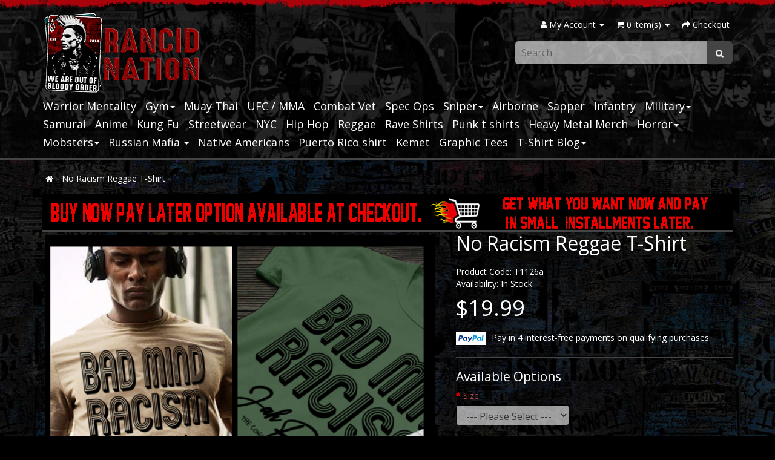

--- FILE ---
content_type: text/html; charset=utf-8
request_url: https://www.rancidnation.com/reggae-versus-racism-t-shirt
body_size: 7866
content:
<!DOCTYPE html>
<!--[if IE]><![endif]-->
<!--[if IE 8 ]><html dir="ltr" lang="en" class="ie8"><![endif]-->
<!--[if IE 9 ]><html dir="ltr" lang="en" class="ie9"><![endif]-->
<!--[if (gt IE 9)|!(IE)]><!-->
<html dir="ltr" lang="en">
<!--<![endif]-->
<head>
<meta charset="UTF-8" />
<meta name="viewport" content="width=device-width, initial-scale=1">
<meta http-equiv="X-UA-Compatible" content="IE=edge">
<meta name="p:domain_verify" content="fb23cf72642e2203997a185105a01937"/>
<title>Haile Selassie I Vs Racism t-shirt</title>
<base href="https://www.rancidnation.com/" />
<meta name="description" content="Black History Emperor Haile Selassie I no racism t-shirt. Soft ring-spun cotton tee. Clear high quality artwork by independent designers. Custom made and ships worldwide within 24 hours." />
<meta name="keywords" content="Reggae, Jamaica, Bob Marley, Haile Selassie, dancehall, Gregory Isaacs, rastafarian, jamrock, ital music, king tubby, rasta flag, jamaican, soca, calypso, afro beat, dub, ska, vybz kartel, rasta lion" />
<script src="catalog/view/javascript/jquery/jquery-2.1.1.min.js" type="text/javascript"></script>
<link href="catalog/view/javascript/bootstrap/css/bootstrap.min.css" rel="stylesheet" media="screen" />
<script src="catalog/view/javascript/bootstrap/js/bootstrap.min.js" type="text/javascript"></script>
<link href="catalog/view/javascript/font-awesome/css/font-awesome.min.css" rel="stylesheet" type="text/css" />
<link href="//fonts.googleapis.com/css?family=Open+Sans:400,400i,300,700" rel="stylesheet" type="text/css" />
<link href="catalog/view/theme/rancidnation/stylesheet/stylesheet.css" rel="stylesheet">
<link href="catalog/view/javascript/jquery/magnific/magnific-popup.css" type="text/css" rel="stylesheet" media="screen" />
<link href="catalog/view/javascript/jquery/datetimepicker/bootstrap-datetimepicker.min.css" type="text/css" rel="stylesheet" media="screen" />
<link href="catalog/view/javascript/jquery/swiper/css/swiper.min.css" type="text/css" rel="stylesheet" media="screen" />
<link href="catalog/view/javascript/jquery/swiper/css/opencart.css" type="text/css" rel="stylesheet" media="screen" />
<script src="catalog/view/javascript/jquery/magnific/jquery.magnific-popup.min.js" type="text/javascript"></script>
<script src="catalog/view/javascript/jquery/datetimepicker/moment/moment.min.js" type="text/javascript"></script>
<script src="catalog/view/javascript/jquery/datetimepicker/moment/moment-with-locales.min.js" type="text/javascript"></script>
<script src="catalog/view/javascript/jquery/datetimepicker/bootstrap-datetimepicker.min.js" type="text/javascript"></script>
<script src="catalog/view/javascript/jquery/swiper/js/swiper.jquery.js" type="text/javascript"></script>
<script src="catalog/view/javascript/common.js" type="text/javascript"></script>
<link href="https://www.rancidnation.com/reggae-versus-racism-t-shirt" rel="canonical" />
<link href="https://www.rancidnation.com/image/catalog/favicon.png" rel="icon" />
<!-- Global site tag (gtag.js) - Google Analytics -->
<script async src="https://www.googletagmanager.com/gtag/js?id=G-H1QKTH5DEP"></script>
<script>
  window.dataLayer = window.dataLayer || [];
  function gtag(){dataLayer.push(arguments);}
  gtag('js', new Date());

  gtag('config', 'G-H1QKTH5DEP');
</script>
</head>
<body>
<div id="topbar"></div>
<header>
  <div class="container">
    <div class="row">
      <div class="col-sm-4">
        <div id="logo" style="margin-top: 20px;">
							<a href="https://www.rancidnation.com/">
					<img src="https://www.rancidnation.com/image/catalog/rancid-nation-tshirts.png" title="Rancid Nation" alt="Rancid Nation" class="img-responsive" />
				</a>
					</div>
      </div>
	  <div class="col-sm-8">
		  <nav id="top">
			  <div id="top-links" class="nav">
				<div class="row">
					<div class="col-lg-12">
						<ul class="list-inline pull-right">
						  <li class="dropdown"><a href="https://www.rancidnation.com/index.php?route=account/account" title="My Account" class="dropdown-toggle" data-toggle="dropdown"><i class="fa fa-user"></i> <span class="hidden-xs hidden-sm hidden-md">My Account</span> <span class="caret"></span></a>
							<ul class="dropdown-menu dropdown-menu-right">
							  							  <li><a href="https://www.rancidnation.com/index.php?route=account/register">Register</a></li>
							  <li><a href="https://www.rancidnation.com/index.php?route=account/login">Login</a></li>
							  							</ul>
						  </li>
						  <li><div id="cart">
  <button type="button" data-toggle="dropdown" data-loading-text="Loading..." class="dropdown-toggle"><i class="fa fa-shopping-cart"></i> <span id="cart-total">0 item(s)</span> <span class="caret"></span></button>
  <ul class="dropdown-menu pull-right">
        <li>
      <p class="text-center">Your shopping cart is empty!</p>
    </li>
      </ul>
</div>
</li>
						  <li><a href="https://www.rancidnation.com/index.php?route=checkout/checkout" title="Checkout"><i class="fa fa-share"></i> <span class="hidden-xs hidden-sm hidden-md">Checkout</span></a>
						  </li>
						</ul>
					</div>
				</div>
				<div class="row">
					<div class="col-lg-6"></div>
					<div class="col-lg-6"><div id="search" class="input-group">
  <input type="text" name="search" value="" placeholder="Search" class="form-control input-lg" />
  <span class="input-group-btn">
    <button type="button" class="btn btn-default btn-lg"><i class="fa fa-search"></i></button>
  </span>
</div></div>
				</div>
			  </div>
		  </nav>
	  </div>
    </div>
  </div>
  <div class="container">
  <nav id="menu" class="navbar">
    <div class="navbar-header"><span id="category" class="visible-xs">Categories</span>
      <button type="button" class="btn btn-navbar navbar-toggle" data-toggle="collapse" data-target=".navbar-ex1-collapse"><i class="fa fa-bars"></i></button>
    </div>
    <div class="collapse navbar-collapse navbar-ex1-collapse">
      <ul class="nav navbar-nav">
                        <li><a href="https://www.rancidnation.com/warrior-mentality">Warrior Mentality</a></li>
                                <li class="dropdown"><a href="https://www.rancidnation.com/gym-motivation-t-shirts" class="dropdown-toggle" data-toggle="dropdown">Gym<span class="caret"></a>
          <div class="dropdown-menu">
            <div class="dropdown-inner">
						              <ul class="list-unstyled">
			  	<li>
			  		<a href="https://www.rancidnation.com/gym-motivation-t-shirts" class="see-all">Show All Gym</a>
				</li>
                                <li><a href="https://www.rancidnation.com/gym-motivation-t-shirts/Soccer-t-shirts">Soccer (24)</a></li>
                              </ul>
              </div>
            </div>
        </li>
                                <li><a href="https://www.rancidnation.com/Muay-Thai-tshirts">Muay Thai</a></li>
                                <li><a href="https://www.rancidnation.com/MMA-Products">UFC / MMA</a></li>
                                <li><a href="https://www.rancidnation.com/armed-forces-tees">Combat Vet</a></li>
                                <li><a href="https://www.rancidnation.com/tactical-tees">Spec Ops</a></li>
                                <li class="dropdown"><a href="https://www.rancidnation.com/Sniper-tshirts" class="dropdown-toggle" data-toggle="dropdown">Sniper<span class="caret"></a>
          <div class="dropdown-menu">
            <div class="dropdown-inner">
						              <ul class="list-unstyled">
			  	<li>
			  		<a href="https://www.rancidnation.com/Sniper-tshirts" class="see-all">Show All Sniper</a>
				</li>
                                <li><a href="https://www.rancidnation.com/Sniper-tshirts/sniper-tees">Sniper Shirt (20)</a></li>
                              </ul>
              </div>
            </div>
        </li>
                                <li><a href="https://www.rancidnation.com/Airborne-tees">Airborne</a></li>
                                <li><a href="https://www.rancidnation.com/sapper-tees">Sapper</a></li>
                                <li><a href="https://www.rancidnation.com/infantryman-tees">Infantry</a></li>
                                <li class="dropdown"><a href="https://www.rancidnation.com/Military-Products" class="dropdown-toggle" data-toggle="dropdown">Military<span class="caret"></a>
          <div class="dropdown-menu">
            <div class="dropdown-inner">
						              <ul class="list-unstyled">
			  	<li>
			  		<a href="https://www.rancidnation.com/Military-Products" class="see-all">Show All Military</a>
				</li>
                                <li><a href="https://www.rancidnation.com/Military-Products/USMC-Products">USMC (311)</a></li>
                                <li><a href="https://www.rancidnation.com/Military-Products/Army-Products">Army (309)</a></li>
                                <li><a href="https://www.rancidnation.com/Military-Products/tactical-training-tees">Tactical (54)</a></li>
                              </ul>
              </div>
            </div>
        </li>
                                <li><a href="https://www.rancidnation.com/samurai-collection">Samurai</a></li>
                                <li><a href="https://www.rancidnation.com/Anime-tshirts">Anime</a></li>
                                <li><a href="https://www.rancidnation.com/Classic-martial-arts-theatre-tees">Kung Fu</a></li>
                                <li><a href="https://www.rancidnation.com/Mens-Products">Streetwear</a></li>
                                <li><a href="https://www.rancidnation.com/streetwear-tees">NYC</a></li>
                                <li><a href="https://www.rancidnation.com/hip-hop-tshirts">Hip Hop</a></li>
                                <li><a href="https://www.rancidnation.com/reggae-collections">Reggae</a></li>
                                <li><a href="https://www.rancidnation.com/rave-shirts">Rave Shirts</a></li>
                                <li><a href="https://www.rancidnation.com/punk-t-shirts-rancid-merch">Punk t shirts</a></li>
                                <li><a href="https://www.rancidnation.com/heavy-metal-tees">Heavy Metal Merch</a></li>
                                <li class="dropdown"><a href="https://www.rancidnation.com/horror-tshirts" class="dropdown-toggle" data-toggle="dropdown">Horror<span class="caret"></a>
          <div class="dropdown-menu">
            <div class="dropdown-inner">
						              <ul class="list-unstyled">
			  	<li>
			  		<a href="https://www.rancidnation.com/horror-tshirts" class="see-all">Show All Horror</a>
				</li>
                                <li><a href="https://www.rancidnation.com/horror-tshirts/race-cars-and-biker-tees">Race Cars &amp; Motorcycles (53)</a></li>
                                <li><a href="https://www.rancidnation.com/horror-tshirts/bdsm-collections">BDSM (82)</a></li>
                              </ul>
              </div>
            </div>
        </li>
                                <li class="dropdown"><a href="https://www.rancidnation.com/Mobsters-category" class="dropdown-toggle" data-toggle="dropdown">Mobsters<span class="caret"></a>
          <div class="dropdown-menu">
            <div class="dropdown-inner">
						              <ul class="list-unstyled">
			  	<li>
			  		<a href="https://www.rancidnation.com/Mobsters-category" class="see-all">Show All Mobsters</a>
				</li>
                                <li><a href="https://www.rancidnation.com/Mobsters-category/el-chapo-tees">EL Chapo (35)</a></li>
                                <li><a href="https://www.rancidnation.com/Mobsters-category/Medellin-Cartel-Tees">Pablo Escobar (44)</a></li>
                              </ul>
              </div>
            </div>
        </li>
                                <li class="dropdown"><a href="https://www.rancidnation.com/russian-category" class="dropdown-toggle" data-toggle="dropdown">Russian Mafia   <span class="caret"></a>
          <div class="dropdown-menu">
            <div class="dropdown-inner">
						              <ul class="list-unstyled">
			  	<li>
			  		<a href="https://www.rancidnation.com/russian-category" class="see-all">Show All Russian Mafia   </a>
				</li>
                                <li><a href="https://www.rancidnation.com/russian-category/russian-criminal-tattoo">russian criminal tattoo hoodies (11)</a></li>
                              </ul>
              </div>
            </div>
        </li>
                                <li><a href="https://www.rancidnation.com/native-american-tshirts">Native Americans</a></li>
                                <li><a href="https://www.rancidnation.com/puerto-rico-shirt">Puerto Rico shirt</a></li>
                                <li><a href="https://www.rancidnation.com/Black-History-Month-Tshirts">Kemet</a></li>
                                <li><a href="https://www.rancidnation.com/Graphic-Tees">Graphic Tees</a></li>
                                <li class="dropdown"><a href="https://www.rancidnation.com/streetwear-blog" class="dropdown-toggle" data-toggle="dropdown">T-Shirt Blog<span class="caret"></a>
          <div class="dropdown-menu">
            <div class="dropdown-inner">
						              <ul class="list-unstyled">
			  	<li>
			  		<a href="https://www.rancidnation.com/streetwear-blog" class="see-all">Show All T-Shirt Blog</a>
				</li>
                                <li><a href="https://www.rancidnation.com/streetwear-blog/movie-review">Blog (2)</a></li>
                                <li><a href="https://www.rancidnation.com/streetwear-blog/military-blog">Military Blog (9)</a></li>
                              </ul>
              </div>
            </div>
        </li>
                      </ul>
    </div>
  </nav>
</div>

</header>

<div id="product-product" class="container">
  <ul class="breadcrumb">
        <li><a href="https://www.rancidnation.com/index.php?route=common/home"><i class="fa fa-home"></i></a></li>
        <li><a href="https://www.rancidnation.com/reggae-versus-racism-t-shirt">No Racism Reggae T-Shirt</a></li>
      </ul>
  <div class="row">
                <div id="content" class="col-sm-12"><div class="swiper-viewport">
  <div id="banner0" class="swiper-container">
    <div class="swiper-wrapper">      <div class="swiper-slide"><img src="https://www.rancidnation.com/image/cache/catalog/1111111111111abanner/BUY%20NOW%20PAY%20LATER2-1140x60.gif" alt="BUY NOW" class="img-responsive" /></div>
      </div>
  </div>
</div>
<script type="text/javascript"><!--
$('#banner0').swiper({
	effect: 'fade',
	autoplay: 2500,
    autoplayDisableOnInteraction: false
});
--></script> 

      <div class="row">                         <div class="col-sm-7">           <ul class="thumbnails">
                        <li><a class="thumbnail" href="https://www.rancidnation.com/image/cache/catalog/1aaaaraggea/D7D9A661-FD3F-44B4-976D-B80E9D11FF76-750x750.jpeg" title="No Racism Reggae T-Shirt"><img src="https://www.rancidnation.com/image/cache/catalog/1aaaaraggea/D7D9A661-FD3F-44B4-976D-B80E9D11FF76-750x750.jpeg" title="No Racism Reggae T-Shirt" alt="No Racism Reggae T-Shirt" /></a></li>
                                  </ul>
                    <ul class="nav nav-tabs">
            <li class="active"><a href="#tab-description" data-toggle="tab">Description</a></li>
                                    <li><a href="#tab-review" data-toggle="tab">Reviews (0)</a></li>
                      </ul>
          <div class="tab-content">
            <div class="tab-pane active" id="tab-description"><p><span style="font-size: 14px;"><span style="font-family: Roboto, HelveticaNeue, Arial, sans-serif; -webkit-text-size-adjust: auto; caret-color: rgb(60, 64, 67); -webkit-tap-highlight-color: rgba(0, 0, 0, 0);">Reggae music Against Racism rastafarian roots jamaican dub style graphic t-shirt.&nbsp;</span><span style="font-family: " .sfuitext";"="">Digitally Printed on soft superior 100% Cotton, Triblend, 50/50 premium Soft Style Quality T-shirts. Not Slim Fit Size XXL is Heavy Cotton. The Design Is Blended into the fabric of the shirt, No Peeling or Cracking High Quality Print. Quick Shipping By USPS First Class mail.</span></span></p>
</div>
                                    <div class="tab-pane" id="tab-review">
              <form class="form-horizontal" id="form-review">
                <div id="review"></div>
                <h2>Write a review</h2>
                                <div class="form-group required">
                  <div class="col-sm-12">
                    <label class="control-label" for="input-name">Your Name</label>
                    <input type="text" name="name" value="" id="input-name" class="form-control" />
                  </div>
                </div>
                <div class="form-group required">
                  <div class="col-sm-12">
                    <label class="control-label" for="input-review">Your Review</label>
                    <textarea name="text" rows="5" id="input-review" class="form-control"></textarea>
                    <div class="help-block"><span class="text-danger">Note:</span> HTML is not translated!</div>
                  </div>
                </div>
                <div class="form-group required">
                  <div class="col-sm-12">
                    <label class="control-label">Rating</label>
                    &nbsp;&nbsp;&nbsp; Bad&nbsp;
                    <input type="radio" name="rating" value="1" />
                    &nbsp;
                    <input type="radio" name="rating" value="2" />
                    &nbsp;
                    <input type="radio" name="rating" value="3" />
                    &nbsp;
                    <input type="radio" name="rating" value="4" />
                    &nbsp;
                    <input type="radio" name="rating" value="5" />
                    &nbsp;Good</div>
                </div>
                
                <div class="buttons clearfix">
                  <div class="pull-right">
                    <button type="button" id="button-review" data-loading-text="Loading..." class="btn btn-primary">Continue</button>
                  </div>
                </div>
                              </form>
            </div>
            </div>
        </div>
                                <div class="col-sm-5">
          <h1>No Racism Reggae T-Shirt</h1>
          <ul class="list-unstyled">
                        <li>Product Code: T1126a</li>
                        <li>Availability: In Stock</li>
          </ul>
                    <ul class="list-unstyled">
                        <li>
              <h2 style="font-size:36px;">$19.99</h2>
            </li>
                                                			<span style="margin-top:20px; display:block;"><img style="margin-right: 5px;max-width: 50px;background: #fff; padding: 4px;" src="/catalog/view/theme/rancidnation/image/paypal.svg"> Pay in 4 interest-free payments on qualifying purchases.</span>
          </ul>
                    <div id="product">             <hr>
            <h3>Available Options</h3>
                                    <div class="form-group required ">
              <label class="control-label" for="input-option9842">Size</label>
              <select name="option[9842]" id="input-option9842" class="form-control">
                <option value=""> --- Please Select --- </option>
                                <option value="44151">S
                 </option>
                                <option value="44152">M
                 </option>
                                <option value="44153">L
                 </option>
                                <option value="44154">XL
                 </option>
                                <option value="44155">XXL
                                (+$2.00)
                 </option>
                              </select>
            </div>
                                                                                                                                                <div class="form-group required ">
              <label class="control-label" for="input-option9843">Colors</label>
              <select name="option[9843]" id="input-option9843" class="form-control">
                <option value=""> --- Please Select --- </option>
                                <option value="44156">White
                 </option>
                                <option value="44164">Cardinal Red
                 </option>
                                <option value="44158">Tank Top (White)
                 </option>
                                <option value="44157">Tan
                 </option>
                                <option value="44161">Light Grey
                 </option>
                                <option value="44163">DARK GREY
                 </option>
                                <option value="44162">Light Blue
                 </option>
                                <option value="44159">HOODIE (Light Grey Only)
                 </option>
                                <option value="44160">Military Green
                 </option>
                              </select>
            </div>
                                                                                                                                                <div class="form-group required ">
              <label class="control-label" for="input-option9844">Style</label>
              <select name="option[9844]" id="input-option9844" class="form-control">
                <option value=""> --- Please Select --- </option>
                                <option value="44166">Tank Top (WHITE)
                                (+$5.00)
                 </option>
                                <option value="44165">GREY HOODIE
                                (+$30.00)
                 </option>
                                <option value="44167">T shirt
                 </option>
                              </select>
            </div>
                                                                                                                                                            <div class="form-group">
              <label class="control-label" for="input-quantity">Qty</label>
              <input type="text" name="quantity" value="1" size="2" id="input-quantity" class="form-control" />
              <input type="hidden" name="product_id" value="3392" />
              <br />
              <button type="button" id="button-cart" data-loading-text="Loading..." class="btn btn-primary btn-lg btn-block"><i class="fa fa-shopping-cart"></i> Add to Cart</button>
            </div>
            </div>
                    <div class="rating">
            <p>              <span class="fa fa-stack"><i class="fa fa-star-o fa-stack-1x"></i></span>                            <span class="fa fa-stack"><i class="fa fa-star-o fa-stack-1x"></i></span>                            <span class="fa fa-stack"><i class="fa fa-star-o fa-stack-1x"></i></span>                            <span class="fa fa-stack"><i class="fa fa-star-o fa-stack-1x"></i></span>                            <span class="fa fa-stack"><i class="fa fa-star-o fa-stack-1x"></i></span>               <a href="" onclick="$('a[href=\'#tab-review\']').trigger('click'); return false;">0 reviews</a> / <a href="" onclick="$('a[href=\'#tab-review\']').trigger('click'); return false;">Write a review</a></p>
            <!-- AddThis Button BEGIN -->
            <div class="addthis_toolbox addthis_default_style" data-url="https://www.rancidnation.com/reggae-versus-racism-t-shirt"><a class="addthis_button_facebook_like" fb:like:layout="button_count"></a> <a class="addthis_button_tweet"></a> <a class="addthis_button_pinterest_pinit"></a> <a class="addthis_counter addthis_pill_style"></a></div>
            <script type="text/javascript" src="//s7.addthis.com/js/300/addthis_widget.js#pubid=ra-515eeaf54693130e"></script>
            <!-- AddThis Button END -->
          </div>
           </div>
      </div>
            <h3>Related Products</h3>
      <div class="row">                                         <div class="col-xs-6 col-sm-3">
          <div class="product-thumb transition">
            <div class="image"><a href="https://www.rancidnation.com/gregory-isaacs-bass-culture-cool-ruler-reggae-design-available-on-t-shirt-and-tank-top-men-fashion"><img src="https://www.rancidnation.com/image/cache/data/ART%20TWO%20SD/ART%20TWO%20SE/gregory%20isaacs%20boom%20box-265x265.gif" alt="Gregory Isaacs cool ruler t shirt" title="Gregory Isaacs cool ruler t shirt" class="img-responsive" /></a></div>
            <div class="caption">
              <p><a href="https://www.rancidnation.com/gregory-isaacs-bass-culture-cool-ruler-reggae-design-available-on-t-shirt-and-tank-top-men-fashion">Gregory Isaacs cool ruler t shirt</a></p>
                                          <p class="price">                 $19.99
                                 </p>
               </div>
            <div class="button-group">
              <button type="button" onclick="cart.add('655', '1');"><span class="hidden-xs hidden-sm hidden-md"><i class="fa fa-shopping-cart"></i> Add to Cart</span></button>
              <button type="button" data-toggle="tooltip" title="Add to Wish List" onclick="wishlist.add('655');"><i class="fa fa-heart"></i></button>
              <button type="button" data-toggle="tooltip" title="Compare this Product" onclick="compare.add('655');"><i class="fa fa-exchange"></i></button>
            </div>
          </div>
        </div>
                                                        <div class="col-xs-6 col-sm-3">
          <div class="product-thumb transition">
            <div class="image"><a href="https://www.rancidnation.com/Jah-Rastafari-Conquering-Lion-Of-Judah-Haile-Selassie-Reggae-T-Shirt"><img src="https://www.rancidnation.com/image/cache/data/Blunted/Rastafarian-265x265.gif" alt="Haile Selassie I Rastafarian T Shirt" title="Haile Selassie I Rastafarian T Shirt" class="img-responsive" /></a></div>
            <div class="caption">
              <p><a href="https://www.rancidnation.com/Jah-Rastafari-Conquering-Lion-Of-Judah-Haile-Selassie-Reggae-T-Shirt">Haile Selassie I Rastafarian T Shirt</a></p>
                                          <p class="price">                 $19.99
                                 </p>
               </div>
            <div class="button-group">
              <button type="button" onclick="cart.add('883', '1');"><span class="hidden-xs hidden-sm hidden-md"><i class="fa fa-shopping-cart"></i> Add to Cart</span></button>
              <button type="button" data-toggle="tooltip" title="Add to Wish List" onclick="wishlist.add('883');"><i class="fa fa-heart"></i></button>
              <button type="button" data-toggle="tooltip" title="Compare this Product" onclick="compare.add('883');"><i class="fa fa-exchange"></i></button>
            </div>
          </div>
        </div>
                                                        <div class="col-xs-6 col-sm-3">
          <div class="product-thumb transition">
            <div class="image"><a href="https://www.rancidnation.com/King-jammy’s-reggae-music-dubplate-T-shirt-jamaican-dancehall-retro-rude-boy-tee"><img src="https://www.rancidnation.com/image/cache/data/MIKE%20TYSON/rudeboy5-265x265.jpg" alt="King jammy dubplate t-shirt" title="King jammy dubplate t-shirt" class="img-responsive" /></a></div>
            <div class="caption">
              <p><a href="https://www.rancidnation.com/King-jammy’s-reggae-music-dubplate-T-shirt-jamaican-dancehall-retro-rude-boy-tee">King jammy dubplate t-shirt</a></p>
                                          <p class="price">                 $19.99
                                 </p>
               </div>
            <div class="button-group">
              <button type="button" onclick="cart.add('954', '1');"><span class="hidden-xs hidden-sm hidden-md"><i class="fa fa-shopping-cart"></i> Add to Cart</span></button>
              <button type="button" data-toggle="tooltip" title="Add to Wish List" onclick="wishlist.add('954');"><i class="fa fa-heart"></i></button>
              <button type="button" data-toggle="tooltip" title="Compare this Product" onclick="compare.add('954');"><i class="fa fa-exchange"></i></button>
            </div>
          </div>
        </div>
                                                        <div class="col-xs-6 col-sm-3">
          <div class="product-thumb transition">
            <div class="image"><a href="https://www.rancidnation.com/Haile-Selassie-I-Reggae-lion-crest-t-shirt-ital-vibration-tee"><img src="https://www.rancidnation.com/image/cache/data/Art%20Fight/EIX18-265x265.jpg" alt="Reggae ital vibration haile selassie i t-shirt" title="Reggae ital vibration haile selassie i t-shirt" class="img-responsive" /></a></div>
            <div class="caption">
              <p><a href="https://www.rancidnation.com/Haile-Selassie-I-Reggae-lion-crest-t-shirt-ital-vibration-tee">Reggae ital vibration haile selassie i t-shirt</a></p>
                                          <p class="price">                 $19.99
                                 </p>
               </div>
            <div class="button-group">
              <button type="button" onclick="cart.add('1643', '1');"><span class="hidden-xs hidden-sm hidden-md"><i class="fa fa-shopping-cart"></i> Add to Cart</span></button>
              <button type="button" data-toggle="tooltip" title="Add to Wish List" onclick="wishlist.add('1643');"><i class="fa fa-heart"></i></button>
              <button type="button" data-toggle="tooltip" title="Compare this Product" onclick="compare.add('1643');"><i class="fa fa-exchange"></i></button>
            </div>
          </div>
        </div>
                <div class="clearfix visible-md"></div>
                                                        <div class="col-xs-6 col-sm-3">
          <div class="product-thumb transition">
            <div class="image"><a href="https://www.rancidnation.com/King-Jammy's-Dubplate-Reggae-T-Shirt-Haile-Selassie-Roots-Music"><img src="https://www.rancidnation.com/image/cache/data/ABUSHIDO/fightr16-265x265.gif" alt="King Jammy Reggae T-Shirt" title="King Jammy Reggae T-Shirt" class="img-responsive" /></a></div>
            <div class="caption">
              <p><a href="https://www.rancidnation.com/King-Jammy's-Dubplate-Reggae-T-Shirt-Haile-Selassie-Roots-Music">King Jammy Reggae T-Shirt</a></p>
                            <div class="rating">                  <span class="fa fa-stack"><i class="fa fa-star fa-stack-1x"></i><i class="fa fa-star-o fa-stack-1x"></i></span>                                  <span class="fa fa-stack"><i class="fa fa-star fa-stack-1x"></i><i class="fa fa-star-o fa-stack-1x"></i></span>                                  <span class="fa fa-stack"><i class="fa fa-star fa-stack-1x"></i><i class="fa fa-star-o fa-stack-1x"></i></span>                                  <span class="fa fa-stack"><i class="fa fa-star fa-stack-1x"></i><i class="fa fa-star-o fa-stack-1x"></i></span>                                  <span class="fa fa-stack"><i class="fa fa-star fa-stack-1x"></i><i class="fa fa-star-o fa-stack-1x"></i></span>                  </div>
                                          <p class="price">                 $19.99
                                 </p>
               </div>
            <div class="button-group">
              <button type="button" onclick="cart.add('2184', '1');"><span class="hidden-xs hidden-sm hidden-md"><i class="fa fa-shopping-cart"></i> Add to Cart</span></button>
              <button type="button" data-toggle="tooltip" title="Add to Wish List" onclick="wishlist.add('2184');"><i class="fa fa-heart"></i></button>
              <button type="button" data-toggle="tooltip" title="Compare this Product" onclick="compare.add('2184');"><i class="fa fa-exchange"></i></button>
            </div>
          </div>
        </div>
                                                        <div class="col-xs-6 col-sm-3">
          <div class="product-thumb transition">
            <div class="image"><a href="https://www.rancidnation.com/Gregory-Isaacs-Retro-Reggae-T-Shirt"><img src="https://www.rancidnation.com/image/cache/data/reggae/gregory%20isaacs%20music-265x265.gif" alt="Gregory Isaacs T-Shirt" title="Gregory Isaacs T-Shirt" class="img-responsive" /></a></div>
            <div class="caption">
              <p><a href="https://www.rancidnation.com/Gregory-Isaacs-Retro-Reggae-T-Shirt">Gregory Isaacs T-Shirt</a></p>
                                          <p class="price">                 $19.99
                                 </p>
               </div>
            <div class="button-group">
              <button type="button" onclick="cart.add('2540', '1');"><span class="hidden-xs hidden-sm hidden-md"><i class="fa fa-shopping-cart"></i> Add to Cart</span></button>
              <button type="button" data-toggle="tooltip" title="Add to Wish List" onclick="wishlist.add('2540');"><i class="fa fa-heart"></i></button>
              <button type="button" data-toggle="tooltip" title="Compare this Product" onclick="compare.add('2540');"><i class="fa fa-exchange"></i></button>
            </div>
          </div>
        </div>
                                                        <div class="col-xs-6 col-sm-3">
          <div class="product-thumb transition">
            <div class="image"><a href="https://www.rancidnation.com/King-Yellowman-Jamaican-Dancehall-Reggae-Soundclash-T-Shirt"><img src="https://www.rancidnation.com/image/cache/data/reggae/king%20yellowman%20tee-265x265.gif" alt="King Yellowman Tee" title="King Yellowman Tee" class="img-responsive" /></a></div>
            <div class="caption">
              <p><a href="https://www.rancidnation.com/King-Yellowman-Jamaican-Dancehall-Reggae-Soundclash-T-Shirt">King Yellowman Tee</a></p>
                                          <p class="price">                 $19.99
                                 </p>
               </div>
            <div class="button-group">
              <button type="button" onclick="cart.add('2597', '1');"><span class="hidden-xs hidden-sm hidden-md"><i class="fa fa-shopping-cart"></i> Add to Cart</span></button>
              <button type="button" data-toggle="tooltip" title="Add to Wish List" onclick="wishlist.add('2597');"><i class="fa fa-heart"></i></button>
              <button type="button" data-toggle="tooltip" title="Compare this Product" onclick="compare.add('2597');"><i class="fa fa-exchange"></i></button>
            </div>
          </div>
        </div>
                                                        <div class="col-xs-6 col-sm-3">
          <div class="product-thumb transition">
            <div class="image"><a href="https://www.rancidnation.com/Jamrock-Yardie-Rude-Boy-British-Jamaican-Reggae-T-Shirt"><img src="https://www.rancidnation.com/image/cache/data/reggae/eatte24-265x265.gif" alt="Yardie t shirt" title="Yardie t shirt" class="img-responsive" /></a></div>
            <div class="caption">
              <p><a href="https://www.rancidnation.com/Jamrock-Yardie-Rude-Boy-British-Jamaican-Reggae-T-Shirt">Yardie t shirt</a></p>
                                          <p class="price">                 $19.99
                                 </p>
               </div>
            <div class="button-group">
              <button type="button" onclick="cart.add('2629', '1');"><span class="hidden-xs hidden-sm hidden-md"><i class="fa fa-shopping-cart"></i> Add to Cart</span></button>
              <button type="button" data-toggle="tooltip" title="Add to Wish List" onclick="wishlist.add('2629');"><i class="fa fa-heart"></i></button>
              <button type="button" data-toggle="tooltip" title="Compare this Product" onclick="compare.add('2629');"><i class="fa fa-exchange"></i></button>
            </div>
          </div>
        </div>
                <div class="clearfix visible-md"></div>
                                                        <div class="col-xs-6 col-sm-3">
          <div class="product-thumb transition">
            <div class="image"><a href="https://www.rancidnation.com/Haile-Selassie-Roots-Rock-Reggae-University-T-Shirt"><img src="https://www.rancidnation.com/image/cache/data/reggae/eatte26-265x265.gif" alt="Haile Selassie Roots rock reggae university" title="Haile Selassie Roots rock reggae university" class="img-responsive" /></a></div>
            <div class="caption">
              <p><a href="https://www.rancidnation.com/Haile-Selassie-Roots-Rock-Reggae-University-T-Shirt">Haile Selassie Roots rock reggae university</a></p>
                                          <p class="price">                 $19.99
                                 </p>
               </div>
            <div class="button-group">
              <button type="button" onclick="cart.add('2636', '1');"><span class="hidden-xs hidden-sm hidden-md"><i class="fa fa-shopping-cart"></i> Add to Cart</span></button>
              <button type="button" data-toggle="tooltip" title="Add to Wish List" onclick="wishlist.add('2636');"><i class="fa fa-heart"></i></button>
              <button type="button" data-toggle="tooltip" title="Compare this Product" onclick="compare.add('2636');"><i class="fa fa-exchange"></i></button>
            </div>
          </div>
        </div>
                                                        <div class="col-xs-6 col-sm-3">
          <div class="product-thumb transition">
            <div class="image"><a href="https://www.rancidnation.com/Mutabaruka-Slavery-Is-Not-Black-History-Rasta-T-Shirt"><img src="https://www.rancidnation.com/image/cache/data/reggae/eatte5-265x265.gif" alt="Mutabaruka t-shirt" title="Mutabaruka t-shirt" class="img-responsive" /></a></div>
            <div class="caption">
              <p><a href="https://www.rancidnation.com/Mutabaruka-Slavery-Is-Not-Black-History-Rasta-T-Shirt">Mutabaruka t-shirt</a></p>
                                          <p class="price">                 $19.99
                                 </p>
               </div>
            <div class="button-group">
              <button type="button" onclick="cart.add('2637', '1');"><span class="hidden-xs hidden-sm hidden-md"><i class="fa fa-shopping-cart"></i> Add to Cart</span></button>
              <button type="button" data-toggle="tooltip" title="Add to Wish List" onclick="wishlist.add('2637');"><i class="fa fa-heart"></i></button>
              <button type="button" data-toggle="tooltip" title="Compare this Product" onclick="compare.add('2637');"><i class="fa fa-exchange"></i></button>
            </div>
          </div>
        </div>
                                                        <div class="col-xs-6 col-sm-3">
          <div class="product-thumb transition">
            <div class="image"><a href="https://www.rancidnation.com/Reggae-Is-Cheaper-Than-Therapy-T-Shirt"><img src="https://www.rancidnation.com/image/cache/data/weed/denyu18-265x265.gif" alt="Reggae is Cheaper than Therapy T-Shirt" title="Reggae is Cheaper than Therapy T-Shirt" class="img-responsive" /></a></div>
            <div class="caption">
              <p><a href="https://www.rancidnation.com/Reggae-Is-Cheaper-Than-Therapy-T-Shirt">Reggae is Cheaper than Therapy T-Shirt</a></p>
                                          <p class="price">                 $19.99
                                 </p>
               </div>
            <div class="button-group">
              <button type="button" onclick="cart.add('2699', '1');"><span class="hidden-xs hidden-sm hidden-md"><i class="fa fa-shopping-cart"></i> Add to Cart</span></button>
              <button type="button" data-toggle="tooltip" title="Add to Wish List" onclick="wishlist.add('2699');"><i class="fa fa-heart"></i></button>
              <button type="button" data-toggle="tooltip" title="Compare this Product" onclick="compare.add('2699');"><i class="fa fa-exchange"></i></button>
            </div>
          </div>
        </div>
                                                        <div class="col-xs-6 col-sm-3">
          <div class="product-thumb transition">
            <div class="image"><a href="https://www.rancidnation.com/Eighties-Dubplate-Sensimilla-T-Shirt"><img src="https://www.rancidnation.com/image/cache/data/1blackhis/bobby%20shmurda%20t-shirt7-265x265.gif" alt="Eighties Dubplate and Sensi T-Shirt" title="Eighties Dubplate and Sensi T-Shirt" class="img-responsive" /></a></div>
            <div class="caption">
              <p><a href="https://www.rancidnation.com/Eighties-Dubplate-Sensimilla-T-Shirt">Eighties Dubplate and Sensi T-Shirt</a></p>
                            <div class="rating">                  <span class="fa fa-stack"><i class="fa fa-star fa-stack-1x"></i><i class="fa fa-star-o fa-stack-1x"></i></span>                                  <span class="fa fa-stack"><i class="fa fa-star fa-stack-1x"></i><i class="fa fa-star-o fa-stack-1x"></i></span>                                  <span class="fa fa-stack"><i class="fa fa-star fa-stack-1x"></i><i class="fa fa-star-o fa-stack-1x"></i></span>                                  <span class="fa fa-stack"><i class="fa fa-star fa-stack-1x"></i><i class="fa fa-star-o fa-stack-1x"></i></span>                                  <span class="fa fa-stack"><i class="fa fa-star fa-stack-1x"></i><i class="fa fa-star-o fa-stack-1x"></i></span>                  </div>
                                          <p class="price">                 $19.99
                                 </p>
               </div>
            <div class="button-group">
              <button type="button" onclick="cart.add('2935', '1');"><span class="hidden-xs hidden-sm hidden-md"><i class="fa fa-shopping-cart"></i> Add to Cart</span></button>
              <button type="button" data-toggle="tooltip" title="Add to Wish List" onclick="wishlist.add('2935');"><i class="fa fa-heart"></i></button>
              <button type="button" data-toggle="tooltip" title="Compare this Product" onclick="compare.add('2935');"><i class="fa fa-exchange"></i></button>
            </div>
          </div>
        </div>
                <div class="clearfix visible-md"></div>
                         </div>
                        <p>Tags:
                 <a href="https://www.rancidnation.com/index.php?route=product/search&amp;tag=Haile Selassie">Haile Selassie</a>,
                         <a href="https://www.rancidnation.com/index.php?route=product/search&amp;tag=Reggae">Reggae</a>          </p>
              <div class="swiper-viewport">
  <div id="banner1" class="swiper-container">
    <div class="swiper-wrapper">      <div class="swiper-slide"><img src="https://www.rancidnation.com/image/cache/catalog/1111111111111abanner/BUY%20NOW%20PAY%20LATER2-1140x60.gif" alt="BUY NOW" class="img-responsive" /></div>
      </div>
  </div>
</div>
<script type="text/javascript"><!--
$('#banner1').swiper({
	effect: 'fade',
	autoplay: 2500,
    autoplayDisableOnInteraction: false
});
--></script> 
<div class="list-group">
    <a href="https://www.rancidnation.com/index.php?route=account/login" class="list-group-item">Login</a> <a href="https://www.rancidnation.com/index.php?route=account/register" class="list-group-item">Register</a> <a href="https://www.rancidnation.com/index.php?route=account/forgotten" class="list-group-item">Forgotten Password</a>
    <a href="https://www.rancidnation.com/index.php?route=account/account" class="list-group-item">My Account</a>
    <a href="https://www.rancidnation.com/index.php?route=account/address" class="list-group-item">Address Book</a> <a href="https://www.rancidnation.com/index.php?route=account/wishlist" class="list-group-item">Wish List</a> <a href="https://www.rancidnation.com/index.php?route=account/order" class="list-group-item">Order History</a> <a href="https://www.rancidnation.com/index.php?route=account/download" class="list-group-item">Downloads</a><a href="https://www.rancidnation.com/index.php?route=account/recurring" class="list-group-item">Recurring payments</a> <a href="https://www.rancidnation.com/index.php?route=account/reward" class="list-group-item">Reward Points</a> <a href="https://www.rancidnation.com/index.php?route=account/return" class="list-group-item">Returns</a> <a href="https://www.rancidnation.com/index.php?route=account/transaction" class="list-group-item">Transactions</a> <a href="https://www.rancidnation.com/index.php?route=account/newsletter" class="list-group-item">Newsletter</a>
  </div>

</div>
    </div>

</div>
<script type="text/javascript"><!--
$('select[name=\'recurring_id\'], input[name="quantity"]').change(function(){
	$.ajax({
		url: 'index.php?route=product/product/getRecurringDescription',
		type: 'post',
		data: $('input[name=\'product_id\'], input[name=\'quantity\'], select[name=\'recurring_id\']'),
		dataType: 'json',
		beforeSend: function() {
			$('#recurring-description').html('');
		},
		success: function(json) {
			$('.alert-dismissible, .text-danger').remove();

			if (json['success']) {
				$('#recurring-description').html(json['success']);
			}
		}
	});
});
//--></script>
<script type="text/javascript"><!--
$('#button-cart').on('click', function() {
	$.ajax({
		url: 'index.php?route=checkout/cart/add',
		type: 'post',
		data: $('#product input[type=\'text\'], #product input[type=\'hidden\'], #product input[type=\'radio\']:checked, #product input[type=\'checkbox\']:checked, #product select, #product textarea'),
		dataType: 'json',
		beforeSend: function() {
			$('#button-cart').button('loading');
		},
		complete: function() {
			$('#button-cart').button('reset');
		},
		success: function(json) {
			$('.alert-dismissible, .text-danger').remove();
			$('.form-group').removeClass('has-error');

			if (json['error']) {
				if (json['error']['option']) {
					for (i in json['error']['option']) {
						var element = $('#input-option' + i.replace('_', '-'));

						if (element.parent().hasClass('input-group')) {
							element.parent().after('<div class="text-danger">' + json['error']['option'][i] + '</div>');
						} else {
							element.after('<div class="text-danger">' + json['error']['option'][i] + '</div>');
						}
					}
				}

				if (json['error']['recurring']) {
					$('select[name=\'recurring_id\']').after('<div class="text-danger">' + json['error']['recurring'] + '</div>');
				}

				// Highlight any found errors
				$('.text-danger').parent().addClass('has-error');
			}

			if (json['success']) {
				$('.breadcrumb').after('<div class="alert alert-success alert-dismissible">' + json['success'] + '<button type="button" class="close" data-dismiss="alert">&times;</button></div>');

				$('#cart > button').html('<span id="cart-total"><i class="fa fa-shopping-cart"></i> ' + json['total'] + '</span>');

				$('html, body').animate({ scrollTop: 0 }, 'slow');

				$('#cart > ul').load('index.php?route=common/cart/info ul li');
			}
		},
        error: function(xhr, ajaxOptions, thrownError) {
            alert(thrownError + "\r\n" + xhr.statusText + "\r\n" + xhr.responseText);
        }
	});
});
//--></script>
<script type="text/javascript"><!--
$('.date').datetimepicker({
	language: 'en-gb',
	pickTime: false
});

$('.datetime').datetimepicker({
	language: 'en-gb',
	pickDate: true,
	pickTime: true
});

$('.time').datetimepicker({
	language: 'en-gb',
	pickDate: false
});

$('button[id^=\'button-upload\']').on('click', function() {
	var node = this;

	$('#form-upload').remove();

	$('body').prepend('<form enctype="multipart/form-data" id="form-upload" style="display: none;"><input type="file" name="file" /></form>');

	$('#form-upload input[name=\'file\']').trigger('click');

	if (typeof timer != 'undefined') {
    	clearInterval(timer);
	}

	timer = setInterval(function() {
		if ($('#form-upload input[name=\'file\']').val() != '') {
			clearInterval(timer);

			$.ajax({
				url: 'index.php?route=tool/upload',
				type: 'post',
				dataType: 'json',
				data: new FormData($('#form-upload')[0]),
				cache: false,
				contentType: false,
				processData: false,
				beforeSend: function() {
					$(node).button('loading');
				},
				complete: function() {
					$(node).button('reset');
				},
				success: function(json) {
					$('.text-danger').remove();

					if (json['error']) {
						$(node).parent().find('input').after('<div class="text-danger">' + json['error'] + '</div>');
					}

					if (json['success']) {
						alert(json['success']);

						$(node).parent().find('input').val(json['code']);
					}
				},
				error: function(xhr, ajaxOptions, thrownError) {
					alert(thrownError + "\r\n" + xhr.statusText + "\r\n" + xhr.responseText);
				}
			});
		}
	}, 500);
});
//--></script>
<script type="text/javascript"><!--
$('#review').delegate('.pagination a', 'click', function(e) {
    e.preventDefault();

    $('#review').fadeOut('slow');

    $('#review').load(this.href);

    $('#review').fadeIn('slow');
});

$('#review').load('index.php?route=product/product/review&product_id=3392');

$('#button-review').on('click', function() {
	$.ajax({
		url: 'index.php?route=product/product/write&product_id=3392',
		type: 'post',
		dataType: 'json',
		data: $("#form-review").serialize(),
		beforeSend: function() {
			$('#button-review').button('loading');
		},
		complete: function() {
			$('#button-review').button('reset');
		},
		success: function(json) {
			$('.alert-dismissible').remove();

			if (json['error']) {
				$('#review').after('<div class="alert alert-danger alert-dismissible"><i class="fa fa-exclamation-circle"></i> ' + json['error'] + '</div>');
			}

			if (json['success']) {
				$('#review').after('<div class="alert alert-success alert-dismissible"><i class="fa fa-check-circle"></i> ' + json['success'] + '</div>');

				$('input[name=\'name\']').val('');
				$('textarea[name=\'text\']').val('');
				$('input[name=\'rating\']:checked').prop('checked', false);
			}
		}
	});
});

$(document).ready(function() {
	$('.thumbnails').magnificPopup({
		type:'image',
		delegate: 'a',
		gallery: {
			enabled: true
		}
	});
});
//--></script>
<hr>
<footer>
  <div class="container">
    <div class="row">
	  <div class="col-sm-6">
		  			<ul class="list-unstyled" style="margin:0; padding:0;">
			 			  <li><a href="https://www.rancidnation.com/about-us">About Us</a></li>
			  			  <li><a href="https://www.rancidnation.com/shipping-info">Shipping Info</a></li>
			  			<li><a href="https://www.rancidnation.com/index.php?route=information/contact">Contact Us</a></li>
			<li><a href="https://www.rancidnation.com/index.php?route=account/newsletter">Newsletter</a></li>
			</ul>
		  		  <div id="powered">
			  &copy; 2026 Copyright, All rights reserved. RancidNation.com <a href="privacy-policy">Privacy Policy</a>, <a href="terms-and-conditions">Terms &amp; Conditions</a>
			  <br><a title="Dallas Web Design" id="sitecredit" href="https://www.webbernaut.com/portfolio/web-design/">site credits</a> - <a target="_blank" href="https://www.webbernaut.com/" title="Webbernaut Web Design">webbernaut</a>
		  </div>
	  </div>
	  <div class="col-sm-6">
	  	<div id="socialmedia">
			<a target="_blank" href="https://www.facebook.com/RancidNation" title="Rancid Nation Facebook Page"><img src="catalog/view/theme/rancidnation/image/facebook.png"></a>
			<a target="_blank" href="https://twitter.com/RancidNations" title="Rancid Nation Twitter Page"><img src="catalog/view/theme/rancidnation/image/twitter.png"></a>
			<a target="_blank" href="https://www.pinterest.com/rancidnation/" title="Rancid Nation Pintrest Page"><img src="catalog/view/theme/rancidnation/image/pintrest.png"></a>
			<a target="_blank" href="https://instagram.com/p/leJc0lFVXu/" title="Rancid Nation Instagram Page"><img src="catalog/view/theme/rancidnation/image/instagram.png"></a>
			<a target="_blank" href="https://www.youtube.com/channel/UCJ7nB47Or4zvDtwX7eeP12A"><img src="catalog/view/theme/rancidnation/image/youtube.png" title="Rancid Nation YouTube Channel"></a>
		</div>
		<div id="cc">
			<span id="siteseal"><script type="text/javascript" src="https://seal.godaddy.com/getSeal?sealID=36VK6HIjlDwf7sWC7YSsCiwoKKysNExbpaYGItrBTEHI9XwvoQVoF"></script></span>
			<img src="catalog/view/theme/rancidnation/image/payment.png" alt="Rancid Nation Payment Options">
		</div>
	  </div>
    </div>
  </div>
</footer>
</body></html>

